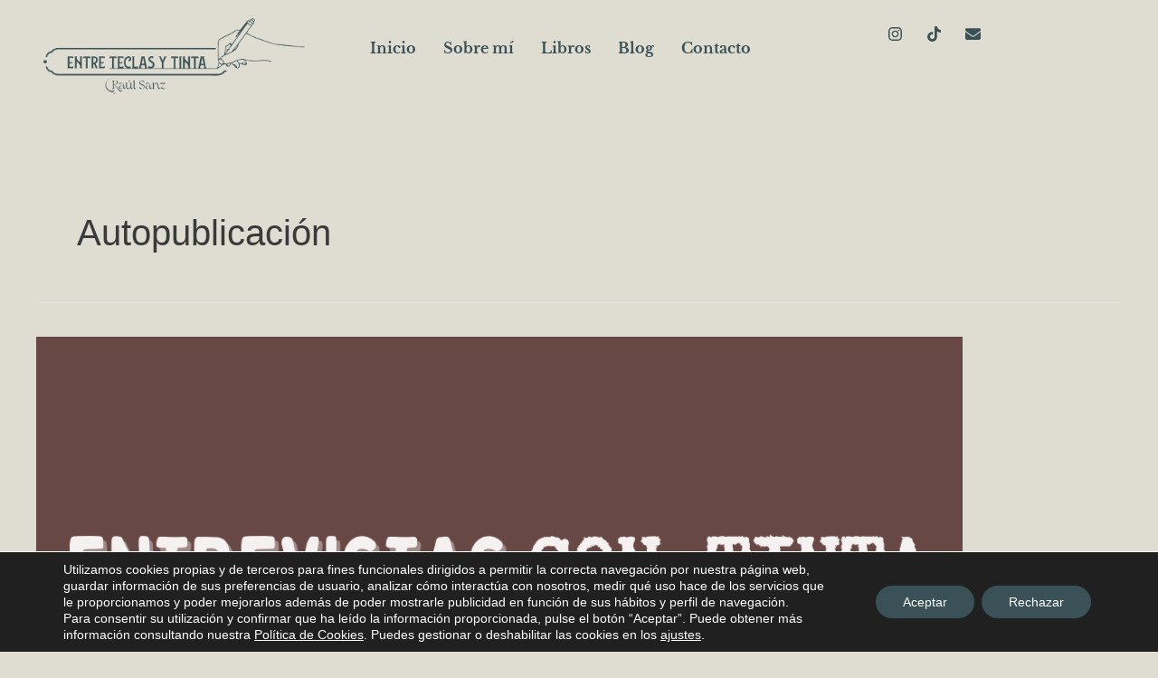

--- FILE ---
content_type: text/css
request_url: https://entreteclasytinta.com/wp-content/uploads/eb-style/eb-style-2592.min.css?ver=9c4f6df05d
body_size: 637
content:
/* eb-button-vt75o9o Starts */.eb-button-wrapper.eb-button-vt75o9o{margin-top:28px;margin-right:0px;margin-left:0px;margin-bottom:28px}.eb-button-wrapper.eb-button-vt75o9o .eb-button-inner-wrapper{display:flex;flex-direction:row;align-items:center;justify-content:center}.eb-button-wrapper.eb-button-vt75o9o .eb-button-loadmore,.eb-button-wrapper-eb-button-vt75o9o .eb-button-loadmore,.eb-button-wrapper.eb-button-vt75o9o .eb-button-anchor{background-color:rgba(58,81,87,1);font-family:"Montserrat",sans-serif;font-size:16px;font-weight:600;text-decoration:initial;padding-top:15px;padding-right:30px;padding-left:30px;padding-bottom:15px;color:#ffffff;transition:all 0.3s,background 0.5s,border 0.5s,border-radius 0.5s,box-shadow 0.5s}.eb-button-wrapper.eb-button-vt75o9o .eb-button-anchor:hover,.eb-button-wrapper-eb-button-vt75o9o .eb-button-loadmore:hover,.eb-button-wrapper.eb-button-vt75o9o .eb-button-loadmore:hover{background-color:rgba(153,111,59,1);color:#ffffff}.eb-parent-eb-button-vt75o9o{display:block}.root-eb-button-vt75o9o{position:relative} @media(max-width: 1024px){.eb-parent-eb-button-vt75o9o{display:block}} @media(max-width: 767px){.eb-parent-eb-button-vt75o9o{display:block}}/* =eb-button-vt75o9o= Ends *//* eb-button-ozshu Starts */.eb-button-wrapper.eb-button-ozshu{margin-top:28px;margin-right:0px;margin-left:0px;margin-bottom:28px}.eb-button-wrapper.eb-button-ozshu .eb-button-inner-wrapper{display:flex;flex-direction:row;align-items:center;justify-content:center}.eb-button-wrapper.eb-button-ozshu .eb-button-loadmore,.eb-button-wrapper-eb-button-ozshu .eb-button-loadmore,.eb-button-wrapper.eb-button-ozshu .eb-button-anchor{background-color:rgba(58,81,87,1);font-family:"Montserrat",sans-serif;font-size:16px;font-weight:600;text-decoration:initial;padding-top:15px;padding-right:30px;padding-left:30px;padding-bottom:15px;color:#ffffff;transition:all 0.3s,background 0.5s,border 0.5s,border-radius 0.5s,box-shadow 0.5s}.eb-button-wrapper.eb-button-ozshu .eb-button-anchor:hover,.eb-button-wrapper-eb-button-ozshu .eb-button-loadmore:hover,.eb-button-wrapper.eb-button-ozshu .eb-button-loadmore:hover{background-color:rgba(153,111,59,1);color:#ffffff}.eb-parent-eb-button-ozshu{display:block}.root-eb-button-ozshu{position:relative} @media(max-width: 1024px){.eb-parent-eb-button-ozshu{display:block}} @media(max-width: 767px){.eb-parent-eb-button-ozshu{display:block}}/* =eb-button-ozshu= Ends *//* eb-button-p0sfk Starts */.eb-button-wrapper.eb-button-p0sfk{margin-top:28px;margin-right:0px;margin-left:0px;margin-bottom:28px}.eb-button-wrapper.eb-button-p0sfk .eb-button-inner-wrapper{display:flex;flex-direction:row;align-items:center;justify-content:center}.eb-button-wrapper.eb-button-p0sfk .eb-button-loadmore,.eb-button-wrapper-eb-button-p0sfk .eb-button-loadmore,.eb-button-wrapper.eb-button-p0sfk .eb-button-anchor{background-color:rgba(58,81,87,1);font-family:"Montserrat",sans-serif;font-size:16px;font-weight:600;text-decoration:initial;padding-top:15px;padding-right:30px;padding-left:30px;padding-bottom:15px;color:#ffffff;transition:all 0.3s,background 0.5s,border 0.5s,border-radius 0.5s,box-shadow 0.5s}.eb-button-wrapper.eb-button-p0sfk .eb-button-anchor:hover,.eb-button-wrapper-eb-button-p0sfk .eb-button-loadmore:hover,.eb-button-wrapper.eb-button-p0sfk .eb-button-loadmore:hover{background-color:rgba(153,111,59,1);color:#ffffff}.eb-parent-eb-button-p0sfk{display:block}.root-eb-button-p0sfk{position:relative} @media(max-width: 1024px){.eb-parent-eb-button-p0sfk{display:block}} @media(max-width: 767px){.eb-parent-eb-button-p0sfk{display:block}}/* =eb-button-p0sfk= Ends *//* eb-button-1642m Starts */.eb-button-wrapper.eb-button-1642m{margin-top:28px;margin-right:0px;margin-left:0px;margin-bottom:28px}.eb-button-wrapper.eb-button-1642m .eb-button-inner-wrapper{display:flex;flex-direction:row;align-items:center;justify-content:center}.eb-button-wrapper.eb-button-1642m .eb-button-loadmore,.eb-button-wrapper-eb-button-1642m .eb-button-loadmore,.eb-button-wrapper.eb-button-1642m .eb-button-anchor{background-color:rgba(58,81,87,1);font-family:"Montserrat",sans-serif;font-size:16px;font-weight:600;text-decoration:initial;padding-top:15px;padding-right:30px;padding-left:30px;padding-bottom:15px;color:#ffffff;transition:all 0.3s,background 0.5s,border 0.5s,border-radius 0.5s,box-shadow 0.5s}.eb-button-wrapper.eb-button-1642m .eb-button-anchor:hover,.eb-button-wrapper-eb-button-1642m .eb-button-loadmore:hover,.eb-button-wrapper.eb-button-1642m .eb-button-loadmore:hover{background-color:rgba(153,111,59,1);color:#ffffff}.eb-parent-eb-button-1642m{display:block}.root-eb-button-1642m{position:relative} @media(max-width: 1024px){.eb-parent-eb-button-1642m{display:block}} @media(max-width: 767px){.eb-parent-eb-button-1642m{display:block}}/* =eb-button-1642m= Ends *//* eb-button-01zeot0 Starts */.eb-button-wrapper.eb-button-01zeot0{margin-top:28px;margin-right:0px;margin-left:0px;margin-bottom:28px}.eb-button-wrapper.eb-button-01zeot0 .eb-button-inner-wrapper{display:flex;flex-direction:row;align-items:center;justify-content:center}.eb-button-wrapper.eb-button-01zeot0 .eb-button-loadmore,.eb-button-wrapper-eb-button-01zeot0 .eb-button-loadmore,.eb-button-wrapper.eb-button-01zeot0 .eb-button-anchor{background-color:rgba(58,81,87,1);font-family:"Montserrat",sans-serif;font-size:16px;font-weight:600;text-decoration:initial;padding-top:15px;padding-right:30px;padding-left:30px;padding-bottom:15px;color:#ffffff;transition:all 0.3s,background 0.5s,border 0.5s,border-radius 0.5s,box-shadow 0.5s}.eb-button-wrapper.eb-button-01zeot0 .eb-button-anchor:hover,.eb-button-wrapper-eb-button-01zeot0 .eb-button-loadmore:hover,.eb-button-wrapper.eb-button-01zeot0 .eb-button-loadmore:hover{background-color:rgba(153,111,59,1);color:#ffffff}.eb-parent-eb-button-01zeot0{display:block}.root-eb-button-01zeot0{position:relative} @media(max-width: 1024px){.eb-parent-eb-button-01zeot0{display:block}} @media(max-width: 767px){.eb-parent-eb-button-01zeot0{display:block}}/* =eb-button-01zeot0= Ends */

--- FILE ---
content_type: text/css
request_url: https://entreteclasytinta.com/wp-content/uploads/elementor/css/post-5.css?ver=1763007210
body_size: 487
content:
.elementor-kit-5{--e-global-color-primary:#3A5157;--e-global-color-secondary:#996F3B;--e-global-color-text:#2A3440;--e-global-color-accent:#808087;--e-global-color-4798bcb:#C9AB7C;--e-global-color-61c9d4c:#DFDDD1;--e-global-color-d3e5c9e:#E3E2DC;--e-global-color-71e9a98:#CDC5B6;--e-global-typography-primary-font-family:"Libre Baskerville";--e-global-typography-primary-font-size:35px;--e-global-typography-primary-font-weight:700;--e-global-typography-secondary-font-family:"Montserrat";--e-global-typography-secondary-font-size:25px;--e-global-typography-secondary-font-weight:600;--e-global-typography-text-font-family:"Montserrat";--e-global-typography-text-font-size:16px;--e-global-typography-text-font-weight:400;--e-global-typography-accent-font-family:"Aboreto";--e-global-typography-accent-font-size:20px;--e-global-typography-accent-font-weight:500;--e-global-typography-9ff19b0-font-family:"Macondo";--e-global-typography-9ff19b0-font-size:18px;--e-global-typography-3a25afe-font-family:"Montserrat";--e-global-typography-3a25afe-font-size:18px;--e-global-typography-3a25afe-font-weight:600;--e-global-typography-2f84957-font-family:"Forum";--e-global-typography-2f84957-font-size:30px;--e-global-typography-2f84957-font-weight:500;background-color:var( --e-global-color-61c9d4c );}.elementor-kit-5 e-page-transition{background-color:#FFBC7D;}.elementor-section.elementor-section-boxed > .elementor-container{max-width:1140px;}.e-con{--container-max-width:1140px;}.elementor-widget:not(:last-child){margin-block-end:20px;}.elementor-element{--widgets-spacing:20px 20px;--widgets-spacing-row:20px;--widgets-spacing-column:20px;}{}h1.entry-title{display:var(--page-title-display);}@media(max-width:1024px){.elementor-section.elementor-section-boxed > .elementor-container{max-width:1024px;}.e-con{--container-max-width:1024px;}}@media(max-width:767px){.elementor-section.elementor-section-boxed > .elementor-container{max-width:767px;}.e-con{--container-max-width:767px;}}

--- FILE ---
content_type: text/css
request_url: https://entreteclasytinta.com/wp-content/uploads/elementor/css/post-524.css?ver=1763007210
body_size: 1425
content:
.elementor-524 .elementor-element.elementor-element-78f7c75{--display:flex;--flex-direction:row;--container-widget-width:calc( ( 1 - var( --container-widget-flex-grow ) ) * 100% );--container-widget-height:100%;--container-widget-flex-grow:1;--container-widget-align-self:stretch;--flex-wrap-mobile:wrap;--justify-content:center;--align-items:center;--gap:0px 0px;--row-gap:0px;--column-gap:0px;border-style:none;--border-style:none;--margin-top:0px;--margin-bottom:0px;--margin-left:0px;--margin-right:0px;--padding-top:20px;--padding-bottom:20px;--padding-left:0px;--padding-right:0px;}.elementor-524 .elementor-element.elementor-element-78f7c75:hover{border-style:none;}.elementor-524 .elementor-element.elementor-element-78f7c75, .elementor-524 .elementor-element.elementor-element-78f7c75::before{--border-transition:0.3s;}.elementor-524 .elementor-element.elementor-element-28ffd68{--display:flex;--flex-direction:column;--container-widget-width:calc( ( 1 - var( --container-widget-flex-grow ) ) * 100% );--container-widget-height:initial;--container-widget-flex-grow:0;--container-widget-align-self:initial;--flex-wrap-mobile:wrap;--justify-content:center;--align-items:center;--margin-top:0px;--margin-bottom:0px;--margin-left:0px;--margin-right:0px;--padding-top:0px;--padding-bottom:0px;--padding-left:0px;--padding-right:0px;}.elementor-widget-theme-site-logo .widget-image-caption{color:var( --e-global-color-text );font-family:var( --e-global-typography-text-font-family ), Sans-serif;font-size:var( --e-global-typography-text-font-size );font-weight:var( --e-global-typography-text-font-weight );}.elementor-524 .elementor-element.elementor-element-cd1a765 img{width:79%;}.elementor-524 .elementor-element.elementor-element-efee780{--display:flex;--flex-direction:row;--container-widget-width:calc( ( 1 - var( --container-widget-flex-grow ) ) * 100% );--container-widget-height:100%;--container-widget-flex-grow:1;--container-widget-align-self:stretch;--flex-wrap-mobile:wrap;--justify-content:flex-end;--align-items:center;}.elementor-widget-nav-menu .elementor-nav-menu .elementor-item{font-family:var( --e-global-typography-primary-font-family ), Sans-serif;font-size:var( --e-global-typography-primary-font-size );font-weight:var( --e-global-typography-primary-font-weight );}.elementor-widget-nav-menu .elementor-nav-menu--main .elementor-item{color:var( --e-global-color-text );fill:var( --e-global-color-text );}.elementor-widget-nav-menu .elementor-nav-menu--main .elementor-item:hover,
					.elementor-widget-nav-menu .elementor-nav-menu--main .elementor-item.elementor-item-active,
					.elementor-widget-nav-menu .elementor-nav-menu--main .elementor-item.highlighted,
					.elementor-widget-nav-menu .elementor-nav-menu--main .elementor-item:focus{color:var( --e-global-color-accent );fill:var( --e-global-color-accent );}.elementor-widget-nav-menu .elementor-nav-menu--main:not(.e--pointer-framed) .elementor-item:before,
					.elementor-widget-nav-menu .elementor-nav-menu--main:not(.e--pointer-framed) .elementor-item:after{background-color:var( --e-global-color-accent );}.elementor-widget-nav-menu .e--pointer-framed .elementor-item:before,
					.elementor-widget-nav-menu .e--pointer-framed .elementor-item:after{border-color:var( --e-global-color-accent );}.elementor-widget-nav-menu{--e-nav-menu-divider-color:var( --e-global-color-text );}.elementor-widget-nav-menu .elementor-nav-menu--dropdown .elementor-item, .elementor-widget-nav-menu .elementor-nav-menu--dropdown  .elementor-sub-item{font-family:var( --e-global-typography-accent-font-family ), Sans-serif;font-size:var( --e-global-typography-accent-font-size );font-weight:var( --e-global-typography-accent-font-weight );}.elementor-524 .elementor-element.elementor-element-0c5bd8b .elementor-menu-toggle{margin:0 auto;}.elementor-524 .elementor-element.elementor-element-0c5bd8b .elementor-nav-menu .elementor-item{font-family:"Libre Baskerville", Sans-serif;font-size:16px;font-weight:700;}.elementor-524 .elementor-element.elementor-element-0c5bd8b .elementor-nav-menu--main .elementor-item{color:var( --e-global-color-primary );fill:var( --e-global-color-primary );}.elementor-524 .elementor-element.elementor-element-0c5bd8b .elementor-nav-menu--main .elementor-item:hover,
					.elementor-524 .elementor-element.elementor-element-0c5bd8b .elementor-nav-menu--main .elementor-item.elementor-item-active,
					.elementor-524 .elementor-element.elementor-element-0c5bd8b .elementor-nav-menu--main .elementor-item.highlighted,
					.elementor-524 .elementor-element.elementor-element-0c5bd8b .elementor-nav-menu--main .elementor-item:focus{color:var( --e-global-color-secondary );fill:var( --e-global-color-secondary );}.elementor-524 .elementor-element.elementor-element-0c5bd8b .elementor-nav-menu--main:not(.e--pointer-framed) .elementor-item:before,
					.elementor-524 .elementor-element.elementor-element-0c5bd8b .elementor-nav-menu--main:not(.e--pointer-framed) .elementor-item:after{background-color:var( --e-global-color-secondary );}.elementor-524 .elementor-element.elementor-element-0c5bd8b .e--pointer-framed .elementor-item:before,
					.elementor-524 .elementor-element.elementor-element-0c5bd8b .e--pointer-framed .elementor-item:after{border-color:var( --e-global-color-secondary );}.elementor-524 .elementor-element.elementor-element-0c5bd8b .e--pointer-framed .elementor-item:before{border-width:1px;}.elementor-524 .elementor-element.elementor-element-0c5bd8b .e--pointer-framed.e--animation-draw .elementor-item:before{border-width:0 0 1px 1px;}.elementor-524 .elementor-element.elementor-element-0c5bd8b .e--pointer-framed.e--animation-draw .elementor-item:after{border-width:1px 1px 0 0;}.elementor-524 .elementor-element.elementor-element-0c5bd8b .e--pointer-framed.e--animation-corners .elementor-item:before{border-width:1px 0 0 1px;}.elementor-524 .elementor-element.elementor-element-0c5bd8b .e--pointer-framed.e--animation-corners .elementor-item:after{border-width:0 1px 1px 0;}.elementor-524 .elementor-element.elementor-element-0c5bd8b .e--pointer-underline .elementor-item:after,
					 .elementor-524 .elementor-element.elementor-element-0c5bd8b .e--pointer-overline .elementor-item:before,
					 .elementor-524 .elementor-element.elementor-element-0c5bd8b .e--pointer-double-line .elementor-item:before,
					 .elementor-524 .elementor-element.elementor-element-0c5bd8b .e--pointer-double-line .elementor-item:after{height:1px;}.elementor-524 .elementor-element.elementor-element-7d790ab .elementor-repeater-item-5166eb5.elementor-social-icon{background-color:var( --e-global-color-61c9d4c );}.elementor-524 .elementor-element.elementor-element-7d790ab .elementor-repeater-item-5166eb5.elementor-social-icon i{color:var( --e-global-color-primary );}.elementor-524 .elementor-element.elementor-element-7d790ab .elementor-repeater-item-5166eb5.elementor-social-icon svg{fill:var( --e-global-color-primary );}.elementor-524 .elementor-element.elementor-element-7d790ab .elementor-repeater-item-55de638.elementor-social-icon{background-color:var( --e-global-color-61c9d4c );}.elementor-524 .elementor-element.elementor-element-7d790ab .elementor-repeater-item-55de638.elementor-social-icon i{color:var( --e-global-color-primary );}.elementor-524 .elementor-element.elementor-element-7d790ab .elementor-repeater-item-55de638.elementor-social-icon svg{fill:var( --e-global-color-primary );}.elementor-524 .elementor-element.elementor-element-7d790ab .elementor-repeater-item-f3db307.elementor-social-icon{background-color:var( --e-global-color-61c9d4c );}.elementor-524 .elementor-element.elementor-element-7d790ab .elementor-repeater-item-f3db307.elementor-social-icon i{color:var( --e-global-color-primary );}.elementor-524 .elementor-element.elementor-element-7d790ab .elementor-repeater-item-f3db307.elementor-social-icon svg{fill:var( --e-global-color-primary );}.elementor-524 .elementor-element.elementor-element-7d790ab{--grid-template-columns:repeat(0, auto);--grid-column-gap:5px;--grid-row-gap:0px;}.elementor-524 .elementor-element.elementor-element-7d790ab .elementor-widget-container{text-align:left;}.elementor-524 .elementor-element.elementor-element-7d790ab .elementor-social-icon:hover{background-color:var( --e-global-color-61c9d4c );}.elementor-524 .elementor-element.elementor-element-7d790ab .elementor-social-icon:hover i{color:var( --e-global-color-secondary );}.elementor-524 .elementor-element.elementor-element-7d790ab .elementor-social-icon:hover svg{fill:var( --e-global-color-secondary );}.elementor-524 .elementor-element.elementor-element-6bb5639{--display:flex;--flex-direction:column;--container-widget-width:100%;--container-widget-height:initial;--container-widget-flex-grow:0;--container-widget-align-self:initial;--flex-wrap-mobile:wrap;}.elementor-widget-button .elementor-button{background-color:var( --e-global-color-accent );font-family:var( --e-global-typography-accent-font-family ), Sans-serif;font-size:var( --e-global-typography-accent-font-size );font-weight:var( --e-global-typography-accent-font-weight );}.elementor-524 .elementor-element.elementor-element-7b269e7 .elementor-button{background-color:var( --e-global-color-61c9d4c );font-family:"Aboreto", Sans-serif;font-size:38px;font-weight:500;fill:var( --e-global-color-primary );color:var( --e-global-color-primary );}.elementor-524 .elementor-element.elementor-element-7b269e7 .elementor-button:hover, .elementor-524 .elementor-element.elementor-element-7b269e7 .elementor-button:focus{background-color:var( --e-global-color-61c9d4c );color:var( --e-global-color-primary );}.elementor-524 .elementor-element.elementor-element-7b269e7 .elementor-button:hover svg, .elementor-524 .elementor-element.elementor-element-7b269e7 .elementor-button:focus svg{fill:var( --e-global-color-primary );}.elementor-theme-builder-content-area{height:400px;}.elementor-location-header:before, .elementor-location-footer:before{content:"";display:table;clear:both;}@media(max-width:1024px){.elementor-widget-theme-site-logo .widget-image-caption{font-size:var( --e-global-typography-text-font-size );}.elementor-widget-nav-menu .elementor-nav-menu .elementor-item{font-size:var( --e-global-typography-primary-font-size );}.elementor-widget-nav-menu .elementor-nav-menu--dropdown .elementor-item, .elementor-widget-nav-menu .elementor-nav-menu--dropdown  .elementor-sub-item{font-size:var( --e-global-typography-accent-font-size );}.elementor-widget-button .elementor-button{font-size:var( --e-global-typography-accent-font-size );}}@media(min-width:768px){.elementor-524 .elementor-element.elementor-element-78f7c75{--width:100%;}.elementor-524 .elementor-element.elementor-element-28ffd68{--width:34%;}.elementor-524 .elementor-element.elementor-element-efee780{--width:40%;}.elementor-524 .elementor-element.elementor-element-6bb5639{--width:5%;}}@media(max-width:1366px) and (min-width:768px){.elementor-524 .elementor-element.elementor-element-78f7c75{--width:100%;}.elementor-524 .elementor-element.elementor-element-28ffd68{--width:30%;}.elementor-524 .elementor-element.elementor-element-efee780{--width:46%;}}@media(max-width:1024px) and (min-width:768px){.elementor-524 .elementor-element.elementor-element-28ffd68{--width:78%;}.elementor-524 .elementor-element.elementor-element-6bb5639{--width:25%;}}@media(max-width:1366px){.elementor-widget-theme-site-logo .widget-image-caption{font-size:var( --e-global-typography-text-font-size );}.elementor-524 .elementor-element.elementor-element-cd1a765 img{width:289px;}.elementor-widget-nav-menu .elementor-nav-menu .elementor-item{font-size:var( --e-global-typography-primary-font-size );}.elementor-widget-nav-menu .elementor-nav-menu--dropdown .elementor-item, .elementor-widget-nav-menu .elementor-nav-menu--dropdown  .elementor-sub-item{font-size:var( --e-global-typography-accent-font-size );}.elementor-524 .elementor-element.elementor-element-0c5bd8b .elementor-nav-menu .elementor-item{font-size:16px;}.elementor-524 .elementor-element.elementor-element-0c5bd8b .elementor-nav-menu--main .elementor-item{padding-left:15px;padding-right:15px;}.elementor-524 .elementor-element.elementor-element-7d790ab{--icon-size:17px;}.elementor-widget-button .elementor-button{font-size:var( --e-global-typography-accent-font-size );}}@media(max-width:767px){.elementor-524 .elementor-element.elementor-element-28ffd68{--width:60%;--align-items:flex-start;--container-widget-width:calc( ( 1 - var( --container-widget-flex-grow ) ) * 100% );}.elementor-widget-theme-site-logo .widget-image-caption{font-size:var( --e-global-typography-text-font-size );}.elementor-524 .elementor-element.elementor-element-cd1a765{text-align:left;}.elementor-524 .elementor-element.elementor-element-cd1a765 img{width:100%;}.elementor-524 .elementor-element.elementor-element-efee780{--width:5%;}.elementor-widget-nav-menu .elementor-nav-menu .elementor-item{font-size:var( --e-global-typography-primary-font-size );}.elementor-widget-nav-menu .elementor-nav-menu--dropdown .elementor-item, .elementor-widget-nav-menu .elementor-nav-menu--dropdown  .elementor-sub-item{font-size:var( --e-global-typography-accent-font-size );}.elementor-524 .elementor-element.elementor-element-7d790ab{--icon-size:6px;}.elementor-524 .elementor-element.elementor-element-6bb5639{--width:20%;--justify-content:center;--align-items:flex-end;--container-widget-width:calc( ( 1 - var( --container-widget-flex-grow ) ) * 100% );}.elementor-widget-button .elementor-button{font-size:var( --e-global-typography-accent-font-size );}.elementor-524 .elementor-element.elementor-element-7b269e7 .elementor-button{font-size:30px;}}

--- FILE ---
content_type: text/css
request_url: https://entreteclasytinta.com/wp-content/uploads/elementor/css/post-528.css?ver=1763007210
body_size: 989
content:
.elementor-528 .elementor-element.elementor-element-cb02586{--display:flex;--flex-direction:column;--container-widget-width:calc( ( 1 - var( --container-widget-flex-grow ) ) * 100% );--container-widget-height:initial;--container-widget-flex-grow:0;--container-widget-align-self:initial;--flex-wrap-mobile:wrap;--justify-content:center;--align-items:center;--gap:20px 20px;--row-gap:20px;--column-gap:20px;--padding-top:50px;--padding-bottom:0px;--padding-left:0px;--padding-right:0px;}.elementor-528 .elementor-element.elementor-element-cb02586:not(.elementor-motion-effects-element-type-background), .elementor-528 .elementor-element.elementor-element-cb02586 > .elementor-motion-effects-container > .elementor-motion-effects-layer{background-color:var( --e-global-color-text );}.elementor-528 .elementor-element.elementor-element-bcfe3a9{--display:flex;--flex-direction:column;--container-widget-width:100%;--container-widget-height:initial;--container-widget-flex-grow:0;--container-widget-align-self:initial;--flex-wrap-mobile:wrap;}.elementor-widget-image .widget-image-caption{color:var( --e-global-color-text );font-family:var( --e-global-typography-text-font-family ), Sans-serif;font-size:var( --e-global-typography-text-font-size );font-weight:var( --e-global-typography-text-font-weight );}.elementor-528 .elementor-element.elementor-element-a47be7f{--display:flex;--flex-direction:row;--container-widget-width:initial;--container-widget-height:100%;--container-widget-flex-grow:1;--container-widget-align-self:stretch;--flex-wrap-mobile:wrap;--justify-content:center;--gap:20px 20px;--row-gap:20px;--column-gap:20px;--padding-top:0px;--padding-bottom:20px;--padding-left:0px;--padding-right:0px;}.elementor-528 .elementor-element.elementor-element-a47be7f.e-con{--align-self:center;}.elementor-528 .elementor-element.elementor-element-7250902e .elementor-repeater-item-eae59c0.elementor-social-icon{background-color:var( --e-global-color-text );}.elementor-528 .elementor-element.elementor-element-7250902e .elementor-repeater-item-eae59c0.elementor-social-icon i{color:var( --e-global-color-astglobalcolor5 );}.elementor-528 .elementor-element.elementor-element-7250902e .elementor-repeater-item-eae59c0.elementor-social-icon svg{fill:var( --e-global-color-astglobalcolor5 );}.elementor-528 .elementor-element.elementor-element-7250902e .elementor-repeater-item-fe60c28.elementor-social-icon{background-color:var( --e-global-color-text );}.elementor-528 .elementor-element.elementor-element-7250902e .elementor-repeater-item-fe60c28.elementor-social-icon i{color:var( --e-global-color-astglobalcolor5 );}.elementor-528 .elementor-element.elementor-element-7250902e .elementor-repeater-item-fe60c28.elementor-social-icon svg{fill:var( --e-global-color-astglobalcolor5 );}.elementor-528 .elementor-element.elementor-element-7250902e .elementor-repeater-item-b276a49.elementor-social-icon{background-color:var( --e-global-color-text );}.elementor-528 .elementor-element.elementor-element-7250902e .elementor-repeater-item-b276a49.elementor-social-icon i{color:var( --e-global-color-astglobalcolor5 );}.elementor-528 .elementor-element.elementor-element-7250902e .elementor-repeater-item-b276a49.elementor-social-icon svg{fill:var( --e-global-color-astglobalcolor5 );}.elementor-528 .elementor-element.elementor-element-7250902e{--grid-template-columns:repeat(0, auto);width:auto;max-width:auto;--grid-column-gap:5px;--grid-row-gap:0px;}.elementor-528 .elementor-element.elementor-element-7250902e .elementor-widget-container{text-align:center;}.elementor-widget-text-editor{font-family:var( --e-global-typography-text-font-family ), Sans-serif;font-size:var( --e-global-typography-text-font-size );font-weight:var( --e-global-typography-text-font-weight );color:var( --e-global-color-text );}.elementor-widget-text-editor.elementor-drop-cap-view-stacked .elementor-drop-cap{background-color:var( --e-global-color-primary );}.elementor-widget-text-editor.elementor-drop-cap-view-framed .elementor-drop-cap, .elementor-widget-text-editor.elementor-drop-cap-view-default .elementor-drop-cap{color:var( --e-global-color-primary );border-color:var( --e-global-color-primary );}.elementor-528 .elementor-element.elementor-element-42e9029{width:auto;max-width:auto;text-align:center;font-family:var( --e-global-typography-text-font-family ), Sans-serif;font-size:var( --e-global-typography-text-font-size );font-weight:var( --e-global-typography-text-font-weight );color:#FFFFFF;}.elementor-528 .elementor-element.elementor-element-42e9029.elementor-element{--align-self:center;}.elementor-528 .elementor-element.elementor-element-1a47d22a{--display:flex;--flex-direction:column;--container-widget-width:calc( ( 1 - var( --container-widget-flex-grow ) ) * 100% );--container-widget-height:initial;--container-widget-flex-grow:0;--container-widget-align-self:initial;--flex-wrap-mobile:wrap;--justify-content:center;--align-items:center;--margin-top:0px;--margin-bottom:0px;--margin-left:0px;--margin-right:0px;--padding-top:0px;--padding-bottom:0px;--padding-left:0px;--padding-right:0px;}.elementor-528 .elementor-element.elementor-element-30b1a777 > .elementor-widget-container{margin:0px 0px 0px 0px;padding:0px 0px 0px 0px;}.elementor-528 .elementor-element.elementor-element-30b1a777{font-family:"Montserrat", Sans-serif;font-size:14px;font-weight:400;color:var( --e-global-color-astglobalcolor5 );}.elementor-theme-builder-content-area{height:400px;}.elementor-location-header:before, .elementor-location-footer:before{content:"";display:table;clear:both;}@media(max-width:1366px){.elementor-widget-image .widget-image-caption{font-size:var( --e-global-typography-text-font-size );}.elementor-widget-text-editor{font-size:var( --e-global-typography-text-font-size );}.elementor-528 .elementor-element.elementor-element-42e9029{font-size:var( --e-global-typography-text-font-size );}}@media(min-width:768px){.elementor-528 .elementor-element.elementor-element-bcfe3a9{--width:25%;}.elementor-528 .elementor-element.elementor-element-a47be7f{--width:50%;}.elementor-528 .elementor-element.elementor-element-1a47d22a{--width:100%;}}@media(max-width:1024px) and (min-width:768px){.elementor-528 .elementor-element.elementor-element-bcfe3a9{--width:37%;}}@media(max-width:1024px){.elementor-528 .elementor-element.elementor-element-cb02586{--gap:0px 0px;--row-gap:0px;--column-gap:0px;}.elementor-widget-image .widget-image-caption{font-size:var( --e-global-typography-text-font-size );}.elementor-528 .elementor-element.elementor-element-4e818971 img{width:100%;max-width:100%;height:177px;object-fit:contain;}.elementor-widget-text-editor{font-size:var( --e-global-typography-text-font-size );}.elementor-528 .elementor-element.elementor-element-42e9029{font-size:var( --e-global-typography-text-font-size );}.elementor-528 .elementor-element.elementor-element-1a47d22a{--padding-top:0px;--padding-bottom:0px;--padding-left:20px;--padding-right:20px;}.elementor-528 .elementor-element.elementor-element-30b1a777{text-align:center;}}@media(max-width:767px){.elementor-528 .elementor-element.elementor-element-cb02586{--gap:0px 0px;--row-gap:0px;--column-gap:0px;}.elementor-widget-image .widget-image-caption{font-size:var( --e-global-typography-text-font-size );}.elementor-528 .elementor-element.elementor-element-4e818971 img{width:65%;height:0%;}.elementor-widget-text-editor{font-size:var( --e-global-typography-text-font-size );}.elementor-528 .elementor-element.elementor-element-42e9029{font-size:var( --e-global-typography-text-font-size );}.elementor-528 .elementor-element.elementor-element-30b1a777{text-align:left;}}

--- FILE ---
content_type: text/css
request_url: https://entreteclasytinta.com/wp-content/uploads/elementor/css/post-546.css?ver=1763007210
body_size: 1223
content:
.elementor-546 .elementor-element.elementor-element-c4d376a{--display:flex;--position:fixed;--min-height:100vh;--flex-direction:column;--container-widget-width:calc( ( 1 - var( --container-widget-flex-grow ) ) * 100% );--container-widget-height:initial;--container-widget-flex-grow:0;--container-widget-align-self:initial;--flex-wrap-mobile:wrap;--justify-content:center;--align-items:stretch;--gap:20px 20px;--row-gap:20px;--column-gap:20px;--padding-top:10%;--padding-bottom:10%;--padding-left:10%;--padding-right:10%;top:0px;}.elementor-546 .elementor-element.elementor-element-c4d376a:not(.elementor-motion-effects-element-type-background), .elementor-546 .elementor-element.elementor-element-c4d376a > .elementor-motion-effects-container > .elementor-motion-effects-layer{background-color:var( --e-global-color-primary );}body:not(.rtl) .elementor-546 .elementor-element.elementor-element-c4d376a{left:0px;}body.rtl .elementor-546 .elementor-element.elementor-element-c4d376a{right:0px;}.elementor-widget-image .widget-image-caption{color:var( --e-global-color-text );font-family:var( --e-global-typography-text-font-family ), Sans-serif;font-size:var( --e-global-typography-text-font-size );font-weight:var( --e-global-typography-text-font-weight );}.elementor-546 .elementor-element.elementor-element-7eb66e28{text-align:left;}.elementor-546 .elementor-element.elementor-element-7eb66e28 img{width:100%;}.elementor-widget-nav-menu .elementor-nav-menu .elementor-item{font-family:var( --e-global-typography-primary-font-family ), Sans-serif;font-size:var( --e-global-typography-primary-font-size );font-weight:var( --e-global-typography-primary-font-weight );}.elementor-widget-nav-menu .elementor-nav-menu--main .elementor-item{color:var( --e-global-color-text );fill:var( --e-global-color-text );}.elementor-widget-nav-menu .elementor-nav-menu--main .elementor-item:hover,
					.elementor-widget-nav-menu .elementor-nav-menu--main .elementor-item.elementor-item-active,
					.elementor-widget-nav-menu .elementor-nav-menu--main .elementor-item.highlighted,
					.elementor-widget-nav-menu .elementor-nav-menu--main .elementor-item:focus{color:var( --e-global-color-accent );fill:var( --e-global-color-accent );}.elementor-widget-nav-menu .elementor-nav-menu--main:not(.e--pointer-framed) .elementor-item:before,
					.elementor-widget-nav-menu .elementor-nav-menu--main:not(.e--pointer-framed) .elementor-item:after{background-color:var( --e-global-color-accent );}.elementor-widget-nav-menu .e--pointer-framed .elementor-item:before,
					.elementor-widget-nav-menu .e--pointer-framed .elementor-item:after{border-color:var( --e-global-color-accent );}.elementor-widget-nav-menu{--e-nav-menu-divider-color:var( --e-global-color-text );}.elementor-widget-nav-menu .elementor-nav-menu--dropdown .elementor-item, .elementor-widget-nav-menu .elementor-nav-menu--dropdown  .elementor-sub-item{font-family:var( --e-global-typography-accent-font-family ), Sans-serif;font-size:var( --e-global-typography-accent-font-size );font-weight:var( --e-global-typography-accent-font-weight );}.elementor-546 .elementor-element.elementor-element-c6130ea .elementor-nav-menu .elementor-item{font-family:"Libre Baskerville", Sans-serif;font-size:35px;font-weight:700;}.elementor-546 .elementor-element.elementor-element-c6130ea .elementor-nav-menu--main .elementor-item{color:var( --e-global-color-astglobalcolor5 );fill:var( --e-global-color-astglobalcolor5 );}.elementor-widget-divider{--divider-color:var( --e-global-color-secondary );}.elementor-widget-divider .elementor-divider__text{color:var( --e-global-color-secondary );font-family:var( --e-global-typography-secondary-font-family ), Sans-serif;font-size:var( --e-global-typography-secondary-font-size );font-weight:var( --e-global-typography-secondary-font-weight );}.elementor-widget-divider.elementor-view-stacked .elementor-icon{background-color:var( --e-global-color-secondary );}.elementor-widget-divider.elementor-view-framed .elementor-icon, .elementor-widget-divider.elementor-view-default .elementor-icon{color:var( --e-global-color-secondary );border-color:var( --e-global-color-secondary );}.elementor-widget-divider.elementor-view-framed .elementor-icon, .elementor-widget-divider.elementor-view-default .elementor-icon svg{fill:var( --e-global-color-secondary );}.elementor-546 .elementor-element.elementor-element-21eebe0c{--divider-border-style:solid;--divider-color:var( --e-global-color-astglobalcolor5 );--divider-border-width:1px;}.elementor-546 .elementor-element.elementor-element-21eebe0c .elementor-divider-separator{width:100%;}.elementor-546 .elementor-element.elementor-element-21eebe0c .elementor-divider{padding-block-start:15px;padding-block-end:15px;}#elementor-popup-modal-546 .dialog-widget-content{animation-duration:1.2s;background-color:#16163f;box-shadow:2px 8px 23px 3px rgba(0,0,0,0.2);}#elementor-popup-modal-546{background-color:rgba(0,0,0,.8);justify-content:flex-end;align-items:center;pointer-events:all;}#elementor-popup-modal-546 .dialog-message{width:400px;height:100vh;align-items:flex-start;}#elementor-popup-modal-546 .dialog-close-button{display:flex;top:3.3%;font-size:18px;}body:not(.rtl) #elementor-popup-modal-546 .dialog-close-button{right:6.6%;}body.rtl #elementor-popup-modal-546 .dialog-close-button{left:6.6%;}#elementor-popup-modal-546 .dialog-close-button i{color:#ffffff;}#elementor-popup-modal-546 .dialog-close-button svg{fill:#ffffff;}@media(max-width:1366px){.elementor-widget-image .widget-image-caption{font-size:var( --e-global-typography-text-font-size );}.elementor-widget-nav-menu .elementor-nav-menu .elementor-item{font-size:var( --e-global-typography-primary-font-size );}.elementor-widget-nav-menu .elementor-nav-menu--dropdown .elementor-item, .elementor-widget-nav-menu .elementor-nav-menu--dropdown  .elementor-sub-item{font-size:var( --e-global-typography-accent-font-size );}.elementor-widget-divider .elementor-divider__text{font-size:var( --e-global-typography-secondary-font-size );}}@media(max-width:1024px){.elementor-546 .elementor-element.elementor-element-c4d376a{--justify-content:center;--align-items:stretch;--container-widget-width:calc( ( 1 - var( --container-widget-flex-grow ) ) * 100% );}.elementor-widget-image .widget-image-caption{font-size:var( --e-global-typography-text-font-size );}.elementor-546 .elementor-element.elementor-element-7eb66e28 > .elementor-widget-container{margin:0px 0px 0px 0px;padding:0px 0px 0px 0px;}.elementor-widget-nav-menu .elementor-nav-menu .elementor-item{font-size:var( --e-global-typography-primary-font-size );}.elementor-widget-nav-menu .elementor-nav-menu--dropdown .elementor-item, .elementor-widget-nav-menu .elementor-nav-menu--dropdown  .elementor-sub-item{font-size:var( --e-global-typography-accent-font-size );}.elementor-546 .elementor-element.elementor-element-c6130ea{--e-nav-menu-horizontal-menu-item-margin:calc( 30px / 2 );}.elementor-546 .elementor-element.elementor-element-c6130ea .elementor-nav-menu--main:not(.elementor-nav-menu--layout-horizontal) .elementor-nav-menu > li:not(:last-child){margin-bottom:30px;}.elementor-widget-divider .elementor-divider__text{font-size:var( --e-global-typography-secondary-font-size );}}@media(max-width:767px){.elementor-546 .elementor-element.elementor-element-c4d376a{--z-index:0;}.elementor-widget-image .widget-image-caption{font-size:var( --e-global-typography-text-font-size );}.elementor-546 .elementor-element.elementor-element-7eb66e28{text-align:left;}.elementor-widget-nav-menu .elementor-nav-menu .elementor-item{font-size:var( --e-global-typography-primary-font-size );}.elementor-widget-nav-menu .elementor-nav-menu--dropdown .elementor-item, .elementor-widget-nav-menu .elementor-nav-menu--dropdown  .elementor-sub-item{font-size:var( --e-global-typography-accent-font-size );}.elementor-546 .elementor-element.elementor-element-c6130ea .elementor-nav-menu .elementor-item{font-size:20px;}.elementor-widget-divider .elementor-divider__text{font-size:var( --e-global-typography-secondary-font-size );}#elementor-popup-modal-546{justify-content:center;align-items:center;}}

--- FILE ---
content_type: text/css
request_url: https://entreteclasytinta.com/wp-content/uploads/elementor/google-fonts/css/macondo.css?ver=1742227629
body_size: 189
content:
/* latin */
@font-face {
  font-family: 'Macondo';
  font-style: normal;
  font-weight: 400;
  src: url(https://entreteclasytinta.com/wp-content/uploads/elementor/google-fonts/fonts/macondo-rrqqbon9-ib1ixmoe2le0q.woff2) format('woff2');
  unicode-range: U+0000-00FF, U+0131, U+0152-0153, U+02BB-02BC, U+02C6, U+02DA, U+02DC, U+0304, U+0308, U+0329, U+2000-206F, U+20AC, U+2122, U+2191, U+2193, U+2212, U+2215, U+FEFF, U+FFFD;
}


--- FILE ---
content_type: image/svg+xml
request_url: https://entreteclasytinta.com/wp-content/uploads/2023/04/Favicon-web.svg
body_size: 2197
content:
<?xml version="1.0" encoding="UTF-8"?><svg id="Capa_2" xmlns="http://www.w3.org/2000/svg" viewBox="0 0 32 32"><defs><style>.cls-1{fill:#fff;}.cls-2{fill:#3a5157;}</style></defs><rect class="cls-2" width="32" height="32"/><path class="cls-1" d="m4.44,24.65c.29-.15.49-.36.62-.63.12-.27.19-.55.19-.86v-13.8c-.34,0-.71,0-1.09.03-.38.02-.77.07-1.15.16-.38.09-.75.21-1.09.37-.34.16-.65.39-.92.67l.55-3.36h9.9l.55,3.36c-.27-.29-.57-.51-.92-.67-.34-.16-.71-.29-1.09-.37-.38-.09-.77-.14-1.16-.16-.39-.02-.76-.03-1.1-.03v13.8c0,.31.07.59.2.86.13.27.34.48.63.63h-4.1Z"/><path class="cls-1" d="m18.64,19.57c.18.27.32.55.42.86.1.31.15.62.15.95,0,.46-.1.9-.29,1.3-.2.41-.46.76-.8,1.07-.34.31-.73.55-1.17.74-.44.18-.91.27-1.4.27-.55,0-1.05-.09-1.51-.28-.46-.19-.87-.45-1.21-.78-.34-.33-.61-.72-.81-1.17-.2-.45-.29-.94-.29-1.47,0-.59.14-1.11.43-1.57.29-.46.67-.83,1.15-1.12-.41-.24-.72-.54-.95-.91-.22-.37-.34-.82-.36-1.36,0-.43.09-.85.27-1.25.18-.4.43-.76.74-1.07.31-.32.67-.57,1.08-.76.41-.19.85-.28,1.31-.28.21,0,.39.01.53.04.14.03.26.06.36.09.1.04.19.07.26.09.08.03.16.04.26.04.18,0,.36-.06.53-.17l-.32,2.5c-.17-.29-.39-.53-.66-.7-.27-.18-.57-.26-.89-.26-.22,0-.44.05-.64.15-.2.1-.38.22-.53.38-.15.15-.27.34-.36.55-.09.21-.14.43-.14.65.03.39.18.74.46,1.03.28.29.68.44,1.2.44h.17l-.17,1.56c-.25,0-.49.05-.73.15-.23.1-.44.23-.62.41-.18.18-.33.38-.43.62-.11.24-.16.49-.16.76,0,.57.17,1.06.51,1.46.34.4.84.6,1.5.6.49,0,.92-.17,1.29-.5.37-.34.56-.75.56-1.24,0-.2-.03-.39-.09-.57-.06-.18-.15-.35-.26-.5-.11.2-.18.39-.2.58-.02.19-.02.35.01.49-.28-.22-.49-.48-.63-.76-.14-.28-.21-.56-.22-.83s.06-.53.19-.77c.13-.24.34-.44.62-.61.31-.17.65-.26,1.02-.27.37-.01.74,0,1.11.02.37.03.73.05,1.07.05.34,0,.64-.07.89-.22.18-.1.33-.22.44-.37.11-.15.19-.29.24-.44.05-.15.08-.29.08-.43,0-.14,0-.27-.01-.38.27.24.47.49.61.77.14.27.21.55.22.82,0,.27-.06.53-.19.77-.13.24-.34.44-.62.61-.2.11-.42.19-.67.22-.25.04-.51.05-.78.05s-.54,0-.81-.02c-.27-.01-.54-.02-.79-.02Z"/><path class="cls-1" d="m23.46,24.65c.29-.15.49-.36.62-.63.12-.27.19-.55.19-.86v-13.8c-.34,0-.71,0-1.09.03-.38.02-.77.07-1.15.16-.38.09-.75.21-1.09.37-.34.16-.65.39-.92.67l.55-3.36h9.9l.55,3.36c-.27-.29-.57-.51-.92-.67-.34-.16-.71-.29-1.09-.37-.38-.09-.77-.14-1.16-.16-.39-.02-.76-.03-1.1-.03v13.8c0,.31.07.59.2.86.13.27.34.48.63.63h-4.1Z"/></svg>